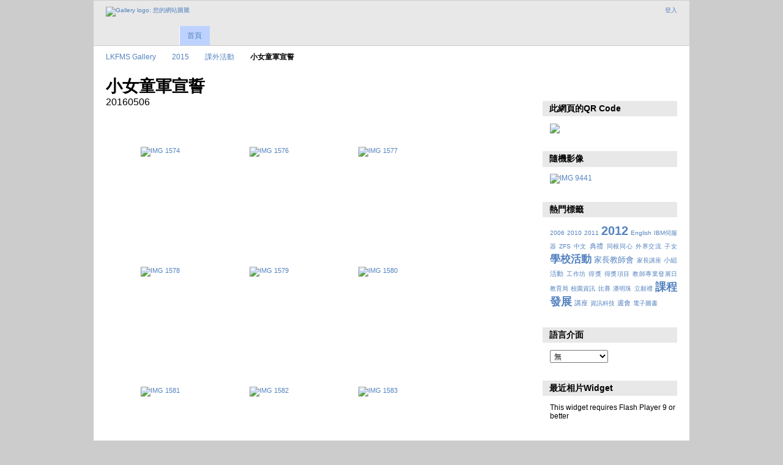

--- FILE ---
content_type: text/html; charset=UTF-8
request_url: https://gallery3.lynms.edu.hk/2015/studentact/girlscoutswear
body_size: 5100
content:
<!DOCTYPE html PUBLIC "-//W3C//DTD XHTML 1.0 Transitional//EN"
          "http://www.w3.org/TR/xhtml1/DTD/xhtml1-transitional.dtd">
<html xmlns="http://www.w3.org/1999/xhtml"  xml:lang="en" lang="en">
  <head>
    <meta http-equiv="content-type" content="text/html; charset=UTF-8" />
        <title>
                        小女童軍宣誓                  </title>
    <link rel="shortcut icon"
          href="/lib/images/favicon.ico"
          type="image/x-icon" />
    <link rel="apple-touch-icon-precomposed"
          href="/lib/images/apple-touch-icon.png" />
                                <style type="text/css">
        .g-view #g-content #g-album-grid .g-item {
          width: 160px;
          height: 180px;
          /* 0.75 */
        }
        </style>
          
                            <script type="text/javascript">
    var MSG_CANCEL = "\u53d6\u6d88";
    </script>
                
        
    <link rel="alternate" type="application/rss+xml" href="/rss/feed/gallery/album/181264" />





                                <!--[if lte IE 8]>
    <link rel="stylesheet" type="text/css" href="/themes/wind/css/fix-ie.css"
          media="screen,print,projection" />
    <![endif]-->

    <!-- LOOKING FOR YOUR CSS? It's all been combined into the link below -->
    <link rel="stylesheet" type="text/css" href="/combined/css/b5679a3de80e5f80e2070dc030d107de" media="screen,print,projection" />

    <!-- LOOKING FOR YOUR JAVASCRIPT? It's all been combined into the link below -->
    <script type="text/javascript" src="/combined/javascript/feee971429f3131bb6b9d75e4b90f5db"></script>
  </head>

  <body >
        <div id="doc4" class="yui-t5 g-view">
            <div id="g-header" class="ui-helper-clearfix">
        <div id="g-banner">
                    <a id="g-logo" class="g-left" href="/" title="回相簿首頁">
            <img width="107" height="48" alt="Gallery logo: 您的網站圖騰" src="/lib/images/logo.png" />
          </a>
                    <ul id='g-login-menu' class="g-inline ui-helper-clear-fix">
    <li>
  <a id='g-login-link'     class="g-dialog-link "
     href="/login/ajax"
     title="登入">
    登入  </a>
</li>
  </ul>

          
          <!-- hide the menu until after the page has loaded, to minimize menu flicker -->
          <div id="g-site-menu" style="visibility: hidden">
            <ul  class="g-menu">
    <li>
  <a      class="g-menu-link "
     href="/"
     title="首頁">
    首頁  </a>
</li>
      </ul>

          </div>
          <script type="text/javascript"> $(document).ready(function() { $("#g-site-menu").css("visibility", "visible"); }) </script>

                  </div>

                <ul class="g-breadcrumbs">
                     <li class="                      g-first">
             <a href="/?show=166121">            LKFMS Gallery            </a>           </li>
                     <li class="                      ">
             <a href="/2015?show=168389">            2015            </a>           </li>
                     <li class="                      ">
             <a href="/2015/studentact?show=181264">            課外活動            </a>           </li>
                     <li class="g-active                      ">
                        小女童軍宣誓                       </li>
                  </ul>
              </div>
      <div id="bd">
        <div id="yui-main">
          <div class="yui-b">
            <div id="g-content" class="yui-g">
                            <div id="g-info">
    <h1>小女童軍宣誓</h1>
  <div class="g-description">20160506</div>
</div>

<ul id="g-album-grid" class="ui-helper-clearfix">
                  <li id="g-item-id-181265" class="g-item g-photo">
        <a href="/2015/studentact/girlscoutswear/IMG_1574">
            <img class="g-thumbnail" src="/var/thumbs/2015/studentact/girlscoutswear/IMG_1574.JPG?m=1462517653" alt="IMG 1574" width="150" height="100"/>          </a>
            <h2><span class="g-photo"></span>
      <a href="/2015/studentact/girlscoutswear/IMG_1574">IMG 1574</a></h2>
    <ul class="g-metadata">
      <li>觀賞次數：546</li><li>所有人：Gallery Administrator</li>    </ul>
  </li>
                  <li id="g-item-id-181266" class="g-item g-photo">
        <a href="/2015/studentact/girlscoutswear/IMG_1576">
            <img class="g-thumbnail" src="/var/thumbs/2015/studentact/girlscoutswear/IMG_1576.JPG?m=1462517660" alt="IMG 1576" width="150" height="100"/>          </a>
            <h2><span class="g-photo"></span>
      <a href="/2015/studentact/girlscoutswear/IMG_1576">IMG 1576</a></h2>
    <ul class="g-metadata">
      <li>觀賞次數：590</li><li>所有人：Gallery Administrator</li>    </ul>
  </li>
                  <li id="g-item-id-181267" class="g-item g-photo">
        <a href="/2015/studentact/girlscoutswear/IMG_1577">
            <img class="g-thumbnail" src="/var/thumbs/2015/studentact/girlscoutswear/IMG_1577.JPG?m=1462517667" alt="IMG 1577" width="150" height="100"/>          </a>
            <h2><span class="g-photo"></span>
      <a href="/2015/studentact/girlscoutswear/IMG_1577">IMG 1577</a></h2>
    <ul class="g-metadata">
      <li>觀賞次數：433</li><li>所有人：Gallery Administrator</li>    </ul>
  </li>
                  <li id="g-item-id-181268" class="g-item g-photo">
        <a href="/2015/studentact/girlscoutswear/IMG_1578">
            <img class="g-thumbnail" src="/var/thumbs/2015/studentact/girlscoutswear/IMG_1578.JPG?m=1462517673" alt="IMG 1578" width="150" height="100"/>          </a>
            <h2><span class="g-photo"></span>
      <a href="/2015/studentact/girlscoutswear/IMG_1578">IMG 1578</a></h2>
    <ul class="g-metadata">
      <li>觀賞次數：430</li><li>所有人：Gallery Administrator</li>    </ul>
  </li>
                  <li id="g-item-id-181269" class="g-item g-photo">
        <a href="/2015/studentact/girlscoutswear/IMG_1579">
            <img class="g-thumbnail" src="/var/thumbs/2015/studentact/girlscoutswear/IMG_1579.JPG?m=1462517680" alt="IMG 1579" width="150" height="100"/>          </a>
            <h2><span class="g-photo"></span>
      <a href="/2015/studentact/girlscoutswear/IMG_1579">IMG 1579</a></h2>
    <ul class="g-metadata">
      <li>觀賞次數：370</li><li>所有人：Gallery Administrator</li>    </ul>
  </li>
                  <li id="g-item-id-181270" class="g-item g-photo">
        <a href="/2015/studentact/girlscoutswear/IMG_1580">
            <img class="g-thumbnail" src="/var/thumbs/2015/studentact/girlscoutswear/IMG_1580.JPG?m=1462517687" alt="IMG 1580" width="150" height="100"/>          </a>
            <h2><span class="g-photo"></span>
      <a href="/2015/studentact/girlscoutswear/IMG_1580">IMG 1580</a></h2>
    <ul class="g-metadata">
      <li>觀賞次數：554</li><li>所有人：Gallery Administrator</li>    </ul>
  </li>
                  <li id="g-item-id-181271" class="g-item g-photo">
        <a href="/2015/studentact/girlscoutswear/IMG_1581">
            <img class="g-thumbnail" src="/var/thumbs/2015/studentact/girlscoutswear/IMG_1581.JPG?m=1462517694" alt="IMG 1581" width="150" height="100"/>          </a>
            <h2><span class="g-photo"></span>
      <a href="/2015/studentact/girlscoutswear/IMG_1581">IMG 1581</a></h2>
    <ul class="g-metadata">
      <li>觀賞次數：465</li><li>所有人：Gallery Administrator</li>    </ul>
  </li>
                  <li id="g-item-id-181272" class="g-item g-photo">
        <a href="/2015/studentact/girlscoutswear/IMG_1582">
            <img class="g-thumbnail" src="/var/thumbs/2015/studentact/girlscoutswear/IMG_1582.JPG?m=1462517701" alt="IMG 1582" width="150" height="100"/>          </a>
            <h2><span class="g-photo"></span>
      <a href="/2015/studentact/girlscoutswear/IMG_1582">IMG 1582</a></h2>
    <ul class="g-metadata">
      <li>觀賞次數：600</li><li>所有人：Gallery Administrator</li>    </ul>
  </li>
                  <li id="g-item-id-181273" class="g-item g-photo">
        <a href="/2015/studentact/girlscoutswear/IMG_1583">
            <img class="g-thumbnail" src="/var/thumbs/2015/studentact/girlscoutswear/IMG_1583.JPG?m=1462517707" alt="IMG 1583" width="150" height="100"/>          </a>
            <h2><span class="g-photo"></span>
      <a href="/2015/studentact/girlscoutswear/IMG_1583">IMG 1583</a></h2>
    <ul class="g-metadata">
      <li>觀賞次數：405</li><li>所有人：Gallery Administrator</li>    </ul>
  </li>
                  <li id="g-item-id-181274" class="g-item g-photo">
        <a href="/2015/studentact/girlscoutswear/IMG_1584">
            <img class="g-thumbnail" src="/var/thumbs/2015/studentact/girlscoutswear/IMG_1584.JPG?m=1462517713" alt="IMG 1584" width="150" height="100"/>          </a>
            <h2><span class="g-photo"></span>
      <a href="/2015/studentact/girlscoutswear/IMG_1584">IMG 1584</a></h2>
    <ul class="g-metadata">
      <li>觀賞次數：496</li><li>所有人：Gallery Administrator</li>    </ul>
  </li>
                  <li id="g-item-id-181275" class="g-item g-photo">
        <a href="/2015/studentact/girlscoutswear/IMG_1585">
            <img class="g-thumbnail" src="/var/thumbs/2015/studentact/girlscoutswear/IMG_1585.JPG?m=1462517719" alt="IMG 1585" width="150" height="100"/>          </a>
            <h2><span class="g-photo"></span>
      <a href="/2015/studentact/girlscoutswear/IMG_1585">IMG 1585</a></h2>
    <ul class="g-metadata">
      <li>觀賞次數：633</li><li>所有人：Gallery Administrator</li>    </ul>
  </li>
                  <li id="g-item-id-181276" class="g-item g-photo">
        <a href="/2015/studentact/girlscoutswear/IMG_1590">
            <img class="g-thumbnail" src="/var/thumbs/2015/studentact/girlscoutswear/IMG_1590.JPG?m=1462517725" alt="IMG 1590" width="150" height="100"/>          </a>
            <h2><span class="g-photo"></span>
      <a href="/2015/studentact/girlscoutswear/IMG_1590">IMG 1590</a></h2>
    <ul class="g-metadata">
      <li>觀賞次數：442</li><li>所有人：Gallery Administrator</li>    </ul>
  </li>
                  <li id="g-item-id-181277" class="g-item g-photo">
        <a href="/2015/studentact/girlscoutswear/IMG_1591">
            <img class="g-thumbnail" src="/var/thumbs/2015/studentact/girlscoutswear/IMG_1591.JPG?m=1462517732" alt="IMG 1591" width="150" height="100"/>          </a>
            <h2><span class="g-photo"></span>
      <a href="/2015/studentact/girlscoutswear/IMG_1591">IMG 1591</a></h2>
    <ul class="g-metadata">
      <li>觀賞次數：457</li><li>所有人：Gallery Administrator</li>    </ul>
  </li>
                  <li id="g-item-id-181278" class="g-item g-photo">
        <a href="/2015/studentact/girlscoutswear/IMG_1592">
            <img class="g-thumbnail" src="/var/thumbs/2015/studentact/girlscoutswear/IMG_1592.JPG?m=1462517740" alt="IMG 1592" width="150" height="100"/>          </a>
            <h2><span class="g-photo"></span>
      <a href="/2015/studentact/girlscoutswear/IMG_1592">IMG 1592</a></h2>
    <ul class="g-metadata">
      <li>觀賞次數：422</li><li>所有人：Gallery Administrator</li>    </ul>
  </li>
                  <li id="g-item-id-181279" class="g-item g-photo">
        <a href="/2015/studentact/girlscoutswear/IMG_1593">
            <img class="g-thumbnail" src="/var/thumbs/2015/studentact/girlscoutswear/IMG_1593.JPG?m=1462517746" alt="IMG 1593" width="150" height="100"/>          </a>
            <h2><span class="g-photo"></span>
      <a href="/2015/studentact/girlscoutswear/IMG_1593">IMG 1593</a></h2>
    <ul class="g-metadata">
      <li>觀賞次數：426</li><li>所有人：Gallery Administrator</li>    </ul>
  </li>
                  <li id="g-item-id-181280" class="g-item g-photo">
        <a href="/2015/studentact/girlscoutswear/IMG_1594">
            <img class="g-thumbnail" src="/var/thumbs/2015/studentact/girlscoutswear/IMG_1594.JPG?m=1462517751" alt="IMG 1594" width="150" height="100"/>          </a>
            <h2><span class="g-photo"></span>
      <a href="/2015/studentact/girlscoutswear/IMG_1594">IMG 1594</a></h2>
    <ul class="g-metadata">
      <li>觀賞次數：395</li><li>所有人：Gallery Administrator</li>    </ul>
  </li>
                  <li id="g-item-id-181281" class="g-item g-photo">
        <a href="/2015/studentact/girlscoutswear/IMG_1595">
            <img class="g-thumbnail" src="/var/thumbs/2015/studentact/girlscoutswear/IMG_1595.JPG?m=1462517758" alt="IMG 1595" width="150" height="100"/>          </a>
            <h2><span class="g-photo"></span>
      <a href="/2015/studentact/girlscoutswear/IMG_1595">IMG 1595</a></h2>
    <ul class="g-metadata">
      <li>觀賞次數：621</li><li>所有人：Gallery Administrator</li>    </ul>
  </li>
                  <li id="g-item-id-181282" class="g-item g-photo">
        <a href="/2015/studentact/girlscoutswear/IMG_1596">
            <img class="g-thumbnail" src="/var/thumbs/2015/studentact/girlscoutswear/IMG_1596.JPG?m=1462517765" alt="IMG 1596" width="150" height="100"/>          </a>
            <h2><span class="g-photo"></span>
      <a href="/2015/studentact/girlscoutswear/IMG_1596">IMG 1596</a></h2>
    <ul class="g-metadata">
      <li>觀賞次數：399</li><li>所有人：Gallery Administrator</li>    </ul>
  </li>
                  <li id="g-item-id-181283" class="g-item g-photo">
        <a href="/2015/studentact/girlscoutswear/IMG_1597">
            <img class="g-thumbnail" src="/var/thumbs/2015/studentact/girlscoutswear/IMG_1597.JPG?m=1462517771" alt="IMG 1597" width="150" height="100"/>          </a>
            <h2><span class="g-photo"></span>
      <a href="/2015/studentact/girlscoutswear/IMG_1597">IMG 1597</a></h2>
    <ul class="g-metadata">
      <li>觀賞次數：458</li><li>所有人：Gallery Administrator</li>    </ul>
  </li>
                  <li id="g-item-id-181284" class="g-item g-photo">
        <a href="/2015/studentact/girlscoutswear/IMG_1599">
            <img class="g-thumbnail" src="/var/thumbs/2015/studentact/girlscoutswear/IMG_1599.JPG?m=1462517778" alt="IMG 1599" width="150" height="100"/>          </a>
            <h2><span class="g-photo"></span>
      <a href="/2015/studentact/girlscoutswear/IMG_1599">IMG 1599</a></h2>
    <ul class="g-metadata">
      <li>觀賞次數：443</li><li>所有人：Gallery Administrator</li>    </ul>
  </li>
                  <li id="g-item-id-181285" class="g-item g-photo">
        <a href="/2015/studentact/girlscoutswear/IMG_1600">
            <img class="g-thumbnail" src="/var/thumbs/2015/studentact/girlscoutswear/IMG_1600.JPG?m=1462517785" alt="IMG 1600" width="150" height="100"/>          </a>
            <h2><span class="g-photo"></span>
      <a href="/2015/studentact/girlscoutswear/IMG_1600">IMG 1600</a></h2>
    <ul class="g-metadata">
      <li>觀賞次數：377</li><li>所有人：Gallery Administrator</li>    </ul>
  </li>
                  <li id="g-item-id-181286" class="g-item g-photo">
        <a href="/2015/studentact/girlscoutswear/IMG_1601">
            <img class="g-thumbnail" src="/var/thumbs/2015/studentact/girlscoutswear/IMG_1601.JPG?m=1462517792" alt="IMG 1601" width="150" height="100"/>          </a>
            <h2><span class="g-photo"></span>
      <a href="/2015/studentact/girlscoutswear/IMG_1601">IMG 1601</a></h2>
    <ul class="g-metadata">
      <li>觀賞次數：408</li><li>所有人：Gallery Administrator</li>    </ul>
  </li>
                  <li id="g-item-id-181287" class="g-item g-photo">
        <a href="/2015/studentact/girlscoutswear/IMG_1602">
            <img class="g-thumbnail" src="/var/thumbs/2015/studentact/girlscoutswear/IMG_1602.JPG?m=1462517799" alt="IMG 1602" width="150" height="100"/>          </a>
            <h2><span class="g-photo"></span>
      <a href="/2015/studentact/girlscoutswear/IMG_1602">IMG 1602</a></h2>
    <ul class="g-metadata">
      <li>觀賞次數：596</li><li>所有人：Gallery Administrator</li>    </ul>
  </li>
                  <li id="g-item-id-181288" class="g-item g-photo">
        <a href="/2015/studentact/girlscoutswear/IMG_1603">
            <img class="g-thumbnail" src="/var/thumbs/2015/studentact/girlscoutswear/IMG_1603.JPG?m=1462517806" alt="IMG 1603" width="150" height="100"/>          </a>
            <h2><span class="g-photo"></span>
      <a href="/2015/studentact/girlscoutswear/IMG_1603">IMG 1603</a></h2>
    <ul class="g-metadata">
      <li>觀賞次數：506</li><li>所有人：Gallery Administrator</li>    </ul>
  </li>
                  <li id="g-item-id-181289" class="g-item g-photo">
        <a href="/2015/studentact/girlscoutswear/IMG_1604">
            <img class="g-thumbnail" src="/var/thumbs/2015/studentact/girlscoutswear/IMG_1604.JPG?m=1462517813" alt="IMG 1604" width="150" height="100"/>          </a>
            <h2><span class="g-photo"></span>
      <a href="/2015/studentact/girlscoutswear/IMG_1604">IMG 1604</a></h2>
    <ul class="g-metadata">
      <li>觀賞次數：434</li><li>所有人：Gallery Administrator</li>    </ul>
  </li>
                  <li id="g-item-id-181290" class="g-item g-photo">
        <a href="/2015/studentact/girlscoutswear/IMG_1605">
            <img class="g-thumbnail" src="/var/thumbs/2015/studentact/girlscoutswear/IMG_1605.JPG?m=1462517819" alt="IMG 1605" width="150" height="100"/>          </a>
            <h2><span class="g-photo"></span>
      <a href="/2015/studentact/girlscoutswear/IMG_1605">IMG 1605</a></h2>
    <ul class="g-metadata">
      <li>觀賞次數：334</li><li>所有人：Gallery Administrator</li>    </ul>
  </li>
                  <li id="g-item-id-181291" class="g-item g-photo">
        <a href="/2015/studentact/girlscoutswear/IMG_1606">
            <img class="g-thumbnail" src="/var/thumbs/2015/studentact/girlscoutswear/IMG_1606.JPG?m=1462517826" alt="IMG 1606" width="150" height="100"/>          </a>
            <h2><span class="g-photo"></span>
      <a href="/2015/studentact/girlscoutswear/IMG_1606">IMG 1606</a></h2>
    <ul class="g-metadata">
      <li>觀賞次數：372</li><li>所有人：Gallery Administrator</li>    </ul>
  </li>
                  <li id="g-item-id-181292" class="g-item g-photo">
        <a href="/2015/studentact/girlscoutswear/IMG_1608">
            <img class="g-thumbnail" src="/var/thumbs/2015/studentact/girlscoutswear/IMG_1608.JPG?m=1462517832" alt="IMG 1608" width="150" height="100"/>          </a>
            <h2><span class="g-photo"></span>
      <a href="/2015/studentact/girlscoutswear/IMG_1608">IMG 1608</a></h2>
    <ul class="g-metadata">
      <li>觀賞次數：426</li><li>所有人：Gallery Administrator</li>    </ul>
  </li>
                  <li id="g-item-id-181293" class="g-item g-photo">
        <a href="/2015/studentact/girlscoutswear/IMG_1609">
            <img class="g-thumbnail" src="/var/thumbs/2015/studentact/girlscoutswear/IMG_1609.JPG?m=1462517838" alt="IMG 1609" width="150" height="100"/>          </a>
            <h2><span class="g-photo"></span>
      <a href="/2015/studentact/girlscoutswear/IMG_1609">IMG 1609</a></h2>
    <ul class="g-metadata">
      <li>觀賞次數：380</li><li>所有人：Gallery Administrator</li>    </ul>
  </li>
                  <li id="g-item-id-181294" class="g-item g-photo">
        <a href="/2015/studentact/girlscoutswear/IMG_1610">
            <img class="g-thumbnail" src="/var/thumbs/2015/studentact/girlscoutswear/IMG_1610.JPG?m=1462517843" alt="IMG 1610" width="150" height="100"/>          </a>
            <h2><span class="g-photo"></span>
      <a href="/2015/studentact/girlscoutswear/IMG_1610">IMG 1610</a></h2>
    <ul class="g-metadata">
      <li>觀賞次數：491</li><li>所有人：Gallery Administrator</li>    </ul>
  </li>
  </ul>


<ul class="g-paginator ui-helper-clearfix">
  <li class="g-first">
            <a class="g-button ui-icon-left ui-state-disabled ui-corner-all">
        <span class="ui-icon ui-icon-seek-first"></span>第一頁</a>
      
      <a class="g-button ui-icon-left ui-state-disabled ui-corner-all">
      <span class="ui-icon ui-icon-seek-prev"></span>上一頁</a>
    </li>

  <li class="g-info">
                  Photos 1 - 30 of 69            </li>

  <li class="g-text-right">
      <a href="/2015/studentact/girlscoutswear?page=2" class="g-button ui-icon-right ui-state-default ui-corner-all">
      <span class="ui-icon ui-icon-seek-next"></span>下一頁</a>
  
            <a href="/2015/studentact/girlscoutswear?page=3" class="g-button ui-icon-right ui-state-default ui-corner-all">
        <span class="ui-icon ui-icon-seek-end"></span>最後一頁</a>
        </li>
</ul>
            </div>
          </div>
        </div>
        <div id="g-sidebar" class="yui-b">
                    <div id="g-view-menu" class="g-buttonset ui-helper-clearfix">
      <ul  class="g-menu">
    <li>
  <a id='g-slideshow-link'     class="g-menu-link "
     href="javascript:cooliris.embed.show({maxScale:0,feed:'/rss/feed/gallery/album/181264'})"
     title="投影片放映">
    投影片放映  </a>
</li>
    <li>
  <a id='g-embed-links-link'     class="g-menu-link g-dialog-link"
     href="/embedlinks/showlastpage/181264"
     title="連結到這頁面">
    連結到這頁面  </a>
</li>
  </ul>

  </div>

<div id="g-qrcode-current" class="g-block">
  <h2>此網頁的QR Code</h2>
  <div class="g-block-content">
    <img src="http://chart.googleapis.com/chart?chs=150x150&cht=qr&chl=http:///2015/studentact/girlscoutswear&chld=L|1&choe=UTF-8" />  </div>
</div>
<div id="g-image-block" class="g-block">
  <h2>隨機影像</h2>
  <div class="g-block-content">
    <div class="g-image-block">
  <a href="/image_block/random/232635">
   <img class="g-thumbnail" src="/var/thumbs/2018/coursedevelop/English/streetdrawing/IMG_9441.JPG?m=1550712657" alt="IMG 9441" width="150" height="113"/>  </a>
</div>
  </div>
</div>
<div id="g-tag" class="g-block">
  <h2>熱門標籤</h2>
  <div class="g-block-content">
    <script type="text/javascript">
  $("#g-add-tag-form").ready(function() {
    var url = $("#g-tag-cloud-autocomplete-url").attr("href");
    $("#g-add-tag-form input:text").gallery_autocomplete(
      url, {
        max: 30,
        multiple: true,
        multipleSeparator: ',',
        cacheLength: 1,
        selectFirst: false
      }
    );
    $("#g-add-tag-form").ajaxForm({
      dataType: "json",
      success: function(data) {
        if (data.result == "success") {
          $("#g-tag-cloud").html(data.cloud);
        }
        $("#g-add-tag-form").resetForm();
      }
    });
  });
</script>
<div id="g-tag-cloud">
   <a id="g-tag-cloud-autocomplete-url" style="display: none"
      href="/tags/autocomplete"></a>
  <ul>
    <li class="size0">
    <span>3 photos are tagged with </span>
    <a href="/tag/9/2006">2006</a>
  </li>
    <li class="size0">
    <span>50 photos are tagged with </span>
    <a href="/tag/37/2010">2010</a>
  </li>
    <li class="size0">
    <span>19 photos are tagged with </span>
    <a href="/tag/63/2011">2011</a>
  </li>
    <li class="size7">
    <span>1239 photos are tagged with </span>
    <a href="/tag/145/2012">2012</a>
  </li>
    <li class="size0">
    <span>2 photos are tagged with </span>
    <a href="/tag/28/English">English</a>
  </li>
    <li class="size0">
    <span>2 photos are tagged with </span>
    <a href="/tag/7/IBM%E4%BC%BA%E6%9C%8D%E5%99%A8">IBM伺服器</a>
  </li>
    <li class="size0">
    <span>5 photos are tagged with </span>
    <a href="/tag/155/ZFS">ZFS</a>
  </li>
    <li class="size0">
    <span>2 photos are tagged with </span>
    <a href="/tag/25/%E4%B8%AD%E6%96%87">中文</a>
  </li>
    <li class="size1">
    <span>220 photos are tagged with </span>
    <a href="/tag/129/%E5%85%B8%E7%A6%AE">典禮</a>
  </li>
    <li class="size0">
    <span>2 photos are tagged with </span>
    <a href="/tag/15/%E5%90%8C%E6%A0%B9%E5%90%8C%E5%BF%83">同根同心</a>
  </li>
    <li class="size0">
    <span>86 photos are tagged with </span>
    <a href="/tag/132/%E5%A4%96%E7%95%8C%E4%BA%A4%E6%B5%81">外界交流</a>
  </li>
    <li class="size0">
    <span>2 photos are tagged with </span>
    <a href="/tag/95/%E5%AD%90%E5%A5%B3">子女</a>
  </li>
    <li class="size5">
    <span>1003 photos are tagged with </span>
    <a href="/tag/20/%E5%AD%B8%E6%A0%A1%E6%B4%BB%E5%8B%95">學校活動</a>
  </li>
    <li class="size2">
    <span>433 photos are tagged with </span>
    <a href="/tag/33/%E5%AE%B6%E9%95%B7%E6%95%99%E5%B8%AB%E6%9C%83">家長教師會</a>
  </li>
    <li class="size0">
    <span>4 photos are tagged with </span>
    <a href="/tag/56/%E5%AE%B6%E9%95%B7%E8%AC%9B%E5%BA%A7">家長講座</a>
  </li>
    <li class="size1">
    <span>220 photos are tagged with </span>
    <a href="/tag/128/%E5%B0%8F%E7%B5%84%E6%B4%BB%E5%8B%95">小組活動</a>
  </li>
    <li class="size0">
    <span>7 photos are tagged with </span>
    <a href="/tag/40/%E5%B7%A5%E4%BD%9C%E5%9D%8A">工作坊</a>
  </li>
    <li class="size0">
    <span>2 photos are tagged with </span>
    <a href="/tag/121/%E5%BE%97%E7%8D%8E">得獎</a>
  </li>
    <li class="size0">
    <span>80 photos are tagged with </span>
    <a href="/tag/130/%E5%BE%97%E7%8D%8E%E9%A0%85%E7%9B%AE">得獎項目</a>
  </li>
    <li class="size0">
    <span>2 photos are tagged with </span>
    <a href="/tag/113/%E6%95%99%E5%B8%AB%E5%B0%88%E6%A5%AD%E7%99%BC%E5%B1%95%E6%97%A5">教師專業發展日</a>
  </li>
    <li class="size0">
    <span>6 photos are tagged with </span>
    <a href="/tag/38/%E6%95%99%E8%82%B2%E5%B1%80">教育局</a>
  </li>
    <li class="size0">
    <span>75 photos are tagged with </span>
    <a href="/tag/126/%E6%A0%A1%E5%9C%92%E8%B3%87%E8%A8%8A">校園資訊</a>
  </li>
    <li class="size0">
    <span>83 photos are tagged with </span>
    <a href="/tag/120/%E6%AF%94%E8%B3%BD">比賽</a>
  </li>
    <li class="size0">
    <span>2 photos are tagged with </span>
    <a href="/tag/61/%E6%BD%98%E6%98%8E%E7%8F%A0">潘明珠</a>
  </li>
    <li class="size0">
    <span>2 photos are tagged with </span>
    <a href="/tag/13/%E7%AB%8B%E9%A1%98%E7%A6%AE">立願禮</a>
  </li>
    <li class="size6">
    <span>1104 photos are tagged with </span>
    <a href="/tag/21/%E8%AA%B2%E7%A8%8B%E7%99%BC%E5%B1%95">課程發展</a>
  </li>
    <li class="size1">
    <span>242 photos are tagged with </span>
    <a href="/tag/49/%E8%AC%9B%E5%BA%A7">講座</a>
  </li>
    <li class="size0">
    <span>37 photos are tagged with </span>
    <a href="/tag/6/%E8%B3%87%E8%A8%8A%E7%A7%91%E6%8A%80">資訊科技</a>
  </li>
    <li class="size1">
    <span>220 photos are tagged with </span>
    <a href="/tag/127/%E9%80%B1%E6%9C%83">週會</a>
  </li>
    <li class="size0">
    <span>14 photos are tagged with </span>
    <a href="/tag/156/%E9%9B%BB%E5%AD%90%E5%9C%96%E6%9B%B8">電子圖書</a>
  </li>
  </ul>
</div>
  </div>
</div>
<div id="g-user-language-block" class="g-block">
  <h2>語言介面</h2>
  <div class="g-block-content">
    <select name="g-select-session-locale" >
<option value="" selected="selected">無</option>
<option value="en_US">English (US)</option>
<option value="zh_TW">繁體中文</option>
</select><script type="text/javascript">
  $("select[name=g-select-session-locale]").change(function() {
    var old_locale_preference = "";
    var locale = $(this).val();
    if (old_locale_preference == locale) {
      return;
    }

    var expires = -1;
    if (locale) {
      expires = 365;
    }
    $.cookie("g_locale", locale, {"expires": expires, "path": "/"});
    window.location.reload(true);
  });
</script>

  </div>
</div>
<div id="g-metadata" class="g-block">
  <h2>最近相片Widget</h2>
  <div class="g-block-content">
    <object	type="application/x-shockwave-flash" 
		data="/modules/photowidget/lib/photowidget.swf" 
		width="200" 
		height="200">
	<param name="movie" value="/modules/photowidget/lib/photowidget.swf" />
	<param name="bgcolor" value="#ffffff" />
			<param name="wmode" value="transparent" />
		<param name="AllowScriptAccess" value="always" />
	<param name="flashvars" value="feed=http://gallery3.lynms.edu.hk/photowidget/recent_xml" />
    <p>This widget requires Flash Player 9 or better</p>
</object>  </div>
</div>
                  </div>
      </div>
      <div id="g-footer" class="ui-helper-clearfix">
                
                <ul id="g-credits" class="g-inline">
          <li class="g-first">Powered by <a href="http://galleryproject.org"><bdo dir="ltr">Gallery 3.0.9 (Chartres)</bdo></a></li>        </ul>
              </div>
    </div>
    
<script src="http://e.cooliris.com/slideshow/v/37732/go.js" type="text/javascript"></script>  </body>
</html>
